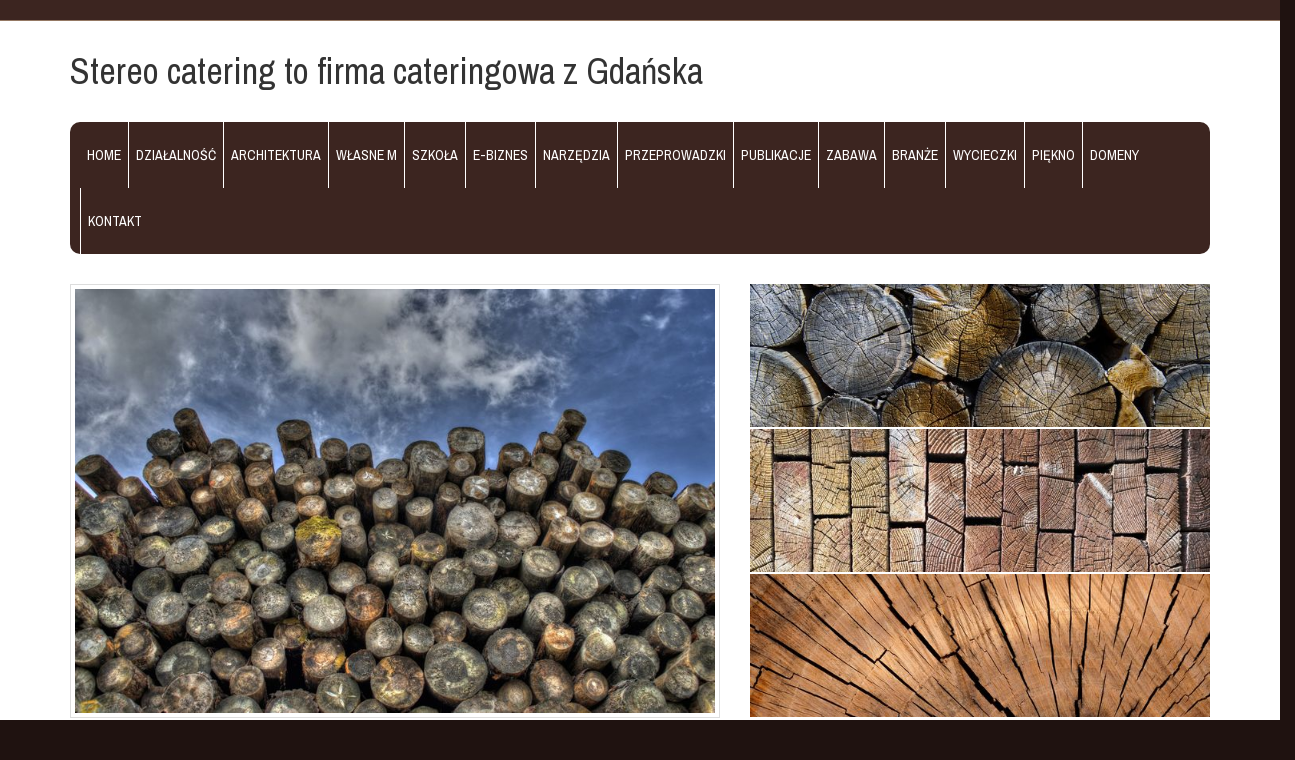

--- FILE ---
content_type: text/html; charset=utf8
request_url: http://www.kocham-szale.pl/10/branze/52/restauracje-catering/295703/stereo-catering-to-firma-cateringowa-z-gdanska
body_size: 7138
content:
<!DOCTYPE HTML>
<html>
  <head>
    <base href="http://www.kocham-szale.pl">
    <meta charset="utf-8">
    <title>Stereo catering to firma cateringowa z Gdańska - kocham szale</title>
    <meta name="google-site-verification" content="">
    <link href='http://fonts.googleapis.com/css?family=Archivo+Narrow&subset=latin,latin-ext' rel='stylesheet' type='text/css'>
    <link rel="stylesheet" type="text/css" href="css/bootstrap.min.css" media="all">
    <link rel="stylesheet" type="text/css" href="css/style.css" media="all">
</head>
<body>
    <div id="top">
        <div class="row">
            <div class="container">
                <h1>Stereo catering to firma cateringowa z Gdańska</h1>
            </div>
        </div>
    </div>
    <div id="topMenu">
        <div class="row">
            <div class="container">
                <nav class="navbar navbar-default" role="navigation">
                    <div class="navbar-header">
                        <button type="button" class="navbar-toggle collapsed" data-toggle="collapse" data-target="#mainMenu">
                            <span class="sr-only">Nawigacja</span>
                            <span class="icon-bar"></span>
                            <span class="icon-bar"></span>
                            <span class="icon-bar"></span>
                        </button>
                    </div>
                    <div class="collapse navbar-collapse" id="mainMenu">
                        <ul class="nav navbar-nav">
                            <li class="first"><a href="/"><span>Home</span></a></li><li class="dropdown item1"><a href="/1/dzialalnosc" title="Działalność"><span>Działalność</span></a><ul><li><a href="/1/dzialalnosc/1/biura-rachunkowe" title="Biura Rachunkowe"><span>Biura Rachunkowe</span></a></li><li><a href="/1/dzialalnosc/2/doradztwo" title="Doradztwo"><span>Doradztwo</span></a></li><li><a href="/1/dzialalnosc/3/drukarnie" title="Drukarnie"><span>Drukarnie</span></a></li><li><a href="/1/dzialalnosc/4/handel" title="Handel"><span>Handel</span></a></li><li><a href="/1/dzialalnosc/5/hurtownie" title="Hurtownie"><span>Hurtownie</span></a></li><li><a href="/1/dzialalnosc/6/kredyty-leasing" title="Kredyty, Leasing"><span>Kredyty, Leasing</span></a></li><li><a href="/1/dzialalnosc/7/oferty-pracy" title="Oferty Pracy"><span>Oferty Pracy</span></a></li><li><a href="/1/dzialalnosc/8/ubezpieczenia" title="Ubezpieczenia"><span>Ubezpieczenia</span></a></li><li><a href="/1/dzialalnosc/9/windykacja" title="Windykacja"><span>Windykacja</span></a></li><li><a href="/1/dzialalnosc/10/ekologia" title="Ekologia"><span>Ekologia</span></a></li></ul></li><li class="dropdown item2"><a href="/2/architektura" title="Architektura"><span>Architektura</span></a><ul><li><a href="/2/architektura/11/projektowanie" title="Projektowanie"><span>Projektowanie</span></a></li><li><a href="/2/architektura/12/remonty-elektryk-hydraulik" title="Remonty, Elektryk, Hydraulik"><span>Remonty, Elektryk, Hydraulik</span></a></li><li><a href="/2/architektura/13/materialy-budowlane" title="Materiały Budowlane"><span>Materiały Budowlane</span></a></li></ul></li><li class="dropdown item3"><a href="/3/wlasne-m" title="Własne M"><span>Własne M</span></a><ul><li><a href="/3/wlasne-m/14/drzwi-i-okna" title="Drzwi i Okna"><span>Drzwi i Okna</span></a></li><li><a href="/3/wlasne-m/15/klimatyzacja-i-wentylacja" title="Klimatyzacja i Wentylacja"><span>Klimatyzacja i Wentylacja</span></a></li><li><a href="/3/wlasne-m/16/nieruchomosci-dzialki" title="Nieruchomości, Działki"><span>Nieruchomości, Działki</span></a></li><li><a href="/3/wlasne-m/17/domy-mieszkania" title="Domy, Mieszkania"><span>Domy, Mieszkania</span></a></li></ul></li><li class="dropdown item4"><a href="/4/szkola" title="Szkoła"><span>Szkoła</span></a><ul><li><a href="/4/szkola/18/placowki-edukacyjne" title="Placówki Edukacyjne"><span>Placówki Edukacyjne</span></a></li><li><a href="/4/szkola/20/konferencje-sale-szkoleniowe" title="Konferencje, Sale Szkoleniowe"><span>Konferencje, Sale Szkoleniowe</span></a></li><li><a href="/4/szkola/21/kursy-i-szkolenia" title="Kursy i Szkolenia"><span>Kursy i Szkolenia</span></a></li><li><a href="/4/szkola/22/tlumaczenia" title="Tłumaczenia"><span>Tłumaczenia</span></a></li><li><a href="/4/szkola/23/ksiazki-czasopisma" title="Książki, Czasopisma"><span>Książki, Czasopisma</span></a></li></ul></li><li class="dropdown item5"><a href="/5/e-biznes" title="E-Biznes"><span>E-Biznes</span></a><ul><li><a href="/5/e-biznes/24/bizuteria" title="Biżuteria"><span>Biżuteria</span></a></li><li><a href="/5/e-biznes/25/dla-dzieci" title="Dla Dzieci"><span>Dla Dzieci</span></a></li><li><a href="/5/e-biznes/26/meble" title="Meble"><span>Meble</span></a></li><li><a href="/5/e-biznes/27/wyposazenie-wnetrz" title="Wyposażenie Wnętrz"><span>Wyposażenie Wnętrz</span></a></li><li><a href="/5/e-biznes/28/wyposazenie-lazienki" title="Wyposażenie Łazienki"><span>Wyposażenie Łazienki</span></a></li><li><a href="/5/e-biznes/29/odziez" title="Odzież"><span>Odzież</span></a></li><li><a href="/5/e-biznes/30/sport" title="Sport"><span>Sport</span></a></li><li><a href="/5/e-biznes/31/elektronika-rtv-agd" title="Elektronika, RTV, AGD"><span>Elektronika, RTV, AGD</span></a></li><li><a href="/5/e-biznes/32/art-dla-zwierzat" title="Art. Dla Zwierząt"><span>Art. Dla Zwierząt</span></a></li><li><a href="/5/e-biznes/33/ogrod-rosliny" title="Ogród, Rośliny"><span>Ogród, Rośliny</span></a></li><li><a href="/5/e-biznes/34/chemia" title="Chemia"><span>Chemia</span></a></li><li><a href="/5/e-biznes/35/art-spozywcze" title="Art. Spożywcze"><span>Art. Spożywcze</span></a></li><li><a href="/5/e-biznes/36/materialy-eksploatacyjne" title="Materiały Eksploatacyjne"><span>Materiały Eksploatacyjne</span></a></li><li><a href="/5/e-biznes/71/inne-sklepy" title="Inne Sklepy"><span>Inne Sklepy</span></a></li></ul></li><li class="dropdown item6"><a href="/6/narzedzia" title="Narzędzia"><span>Narzędzia</span></a><ul><li><a href="/6/narzedzia/37/maszyny" title="Maszyny"><span>Maszyny</span></a></li><li><a href="/6/narzedzia/38/narzedzia" title="Narzędzia"><span>Narzędzia</span></a></li><li><a href="/6/narzedzia/39/przemysl-metalowy" title="Przemysł Metalowy"><span>Przemysł Metalowy</span></a></li></ul></li><li class="dropdown item7"><a href="/7/przeprowadzki" title="Przeprowadzki"><span>Przeprowadzki</span></a><ul><li><a href="/7/przeprowadzki/40/transport" title="Transport"><span>Transport</span></a></li><li><a href="/7/przeprowadzki/41/czesci-samochodowe" title="Części Samochodowe"><span>Części Samochodowe</span></a></li><li><a href="/7/przeprowadzki/42/wynajem" title="Wynajem"><span>Wynajem</span></a></li><li><a href="/7/przeprowadzki/43/uslugi-motoryzacyjne" title="Usługi Motoryzacyjne"><span>Usługi Motoryzacyjne</span></a></li><li><a href="/7/przeprowadzki/44/salony-komisy" title="Salony, Komisy"><span>Salony, Komisy</span></a></li></ul></li><li class="dropdown item8"><a href="/8/publikacje" title="Publikacje"><span>Publikacje</span></a><ul><li><a href="/8/publikacje/45/agencje-reklamowe" title="Agencje Reklamowe"><span>Agencje Reklamowe</span></a></li><li><a href="/8/publikacje/46/materialy-reklamowe" title="Materiały Reklamowe"><span>Materiały Reklamowe</span></a></li><li><a href="/8/publikacje/47/inne-agencje" title="Inne Agencje"><span>Inne Agencje</span></a></li></ul></li><li class="dropdown item9"><a href="/9/zabawa" title="Zabawa"><span>Zabawa</span></a><ul><li><a href="/9/zabawa/48/imprezy-integracyjne" title="Imprezy Integracyjne"><span>Imprezy Integracyjne</span></a></li><li><a href="/9/zabawa/49/hobby" title="Hobby"><span>Hobby</span></a></li><li><a href="/9/zabawa/50/zajecia-sportowe-i-rekreacyjne" title="Zajęcia Sportowe i Rekreacyjne"><span>Zajęcia Sportowe i Rekreacyjne</span></a></li></ul></li><li class="dropdown item10"><a href="/10/branze" title="Branże"><span>Branże</span></a><ul><li><a href="/10/branze/51/informatyczne" title="Informatyczne"><span>Informatyczne</span></a></li><li><a href="/10/branze/52/restauracje-catering" title="Restauracje, Catering"><span>Restauracje, Catering</span></a></li><li><a href="/10/branze/53/fotografia" title="Fotografia"><span>Fotografia</span></a></li><li><a href="/10/branze/54/adwokaci-porady-prawne" title="Adwokaci, Porady Prawne"><span>Adwokaci, Porady Prawne</span></a></li><li><a href="/10/branze/55/slub-i-wesele" title="Ślub i Wesele"><span>Ślub i Wesele</span></a></li><li><a href="/10/branze/57/sprzatanie-porzadkowanie" title="Sprzątanie, Porządkowanie"><span>Sprzątanie, Porządkowanie</span></a></li><li><a href="/10/branze/58/serwis" title="Serwis"><span>Serwis</span></a></li><li><a href="/10/branze/59/opieka" title="Opieka"><span>Opieka</span></a></li><li><a href="/10/branze/70/inne-uslugi" title="Inne Usługi"><span>Inne Usługi</span></a></li><li><a href="/10/branze/73/kurier-przesylki" title="Kurier, Przesyłki"><span>Kurier, Przesyłki</span></a></li></ul></li><li class="dropdown item11"><a href="/11/wycieczki" title="Wycieczki"><span>Wycieczki</span></a><ul><li><a href="/11/wycieczki/60/hotele-i-noclegi" title="Hotele i Noclegi"><span>Hotele i Noclegi</span></a></li><li><a href="/11/wycieczki/61/podroze" title="Podróże"><span>Podróże</span></a></li><li><a href="/11/wycieczki/62/wypoczynek" title="Wypoczynek"><span>Wypoczynek</span></a></li></ul></li><li class="dropdown item12"><a href="/12/piekno" title="Piękno"><span>Piękno</span></a><ul><li><a href="/12/piekno/63/dietetyka-odchudzanie" title="Dietetyka, Odchudzanie"><span>Dietetyka, Odchudzanie</span></a></li><li><a href="/12/piekno/64/kosmetyki" title="Kosmetyki"><span>Kosmetyki</span></a></li><li><a href="/12/piekno/65/leczenie" title="Leczenie"><span>Leczenie</span></a></li><li><a href="/12/piekno/66/salony-kosmetyczne" title="Salony Kosmetyczne"><span>Salony Kosmetyczne</span></a></li><li><a href="/12/piekno/67/sprzet-medyczny" title="Sprzęt Medyczny"><span>Sprzęt Medyczny</span></a></li></ul></li><li class="dropdown item13"><a href="/14/domeny" title="Domeny"><span>Domeny</span></a><ul><li><a href="/14/domeny/68/oprogramowanie" title="Oprogramowanie"><span>Oprogramowanie</span></a></li><li><a href="/14/domeny/69/strony-internetowe" title="Strony Internetowe"><span>Strony Internetowe</span></a></li></ul></li><li><a href="/0/kontakt"><span>Kontakt</span></a></li>
                        </ul>
                    </div>
                </nav>
            </div>
        </div>
    </div>    
    <div id="banners">
        <div class="row">
            <div class="container">            
                <div class="left col-xs-12 col-ms-7 col-sm-7 col-md-7 col-lg-7">
                    <div class="large">
                        <img src="images/logs-498538_1920.jpg" alt="" />
                    </div>
                </div>
                <div class="right col-xs-12 col-ms-5 col-sm-5 col-md-5 col-lg-5">
                    <div class="small first">
                        <img src="images/logs-768639_1920.jpg" alt="" />
                    </div>
                    <div class="small">
                        <img src="images/material-691929.jpg" alt="" />
                    </div>
                    <div class="small">
                        <img src="images/background-84678_1920.jpg" alt="" />
                    </div>
                </div>
                <div class="clr"></div>
            </div>
        </div>
    </div> 
    <div id="middle">
        <div class="row">
            <div class="container">
                 <div id="breadcrumb">
                    <a href="/">Start</a> &raquo; <a href="/10/branze">Branże</a> &raquo; <a href="/10/branze/52/restauracje-catering">Restauracje, Catering</a> &raquo; <a href="/10/branze/52/restauracje-catering/295703/stereo-catering-to-firma-cateringowa-z-gdanska">Stereo catering to firma cateringowa z Gdańska</a>
                </div>
                <div id="content">
                    <div class="row"><div class="articleContent">
    <div class="col-xs-12 col-ms-4 col-sm-4 col-md-4 col-lg-4">
        <div class="image"><img class="img-thubnail" src="img_www/none.jpg" alt="brak zdjęcia" /></div>
    </div>
    <div class="col-xs-12 col-ms-8 col-sm-8 col-md-8 col-lg-8">
        <div class="title">Stereo catering to firma cateringowa z Gdańska</div>
        <div class="info">
            <span>Dodano: 2016-05-30</span><span>Kategoria: Branże / Restauracje, Catering</span>
        </div>
        <div class="text">
            <p>W czasie imprez firmowych, na przykład imprez integracyjnych, bardzo często organizuje się ciekawe zawody sportowe lub gry zespołowe (typu paintballa). Tego rodzaju aktywności często są organizowane dosłownie pod gołym niebem lub w obiektach niemających własnej infrastruktury hotelowej (na przykład stare opuszczone budynki). Poczęstunek dla uczestników takich zmagań zapewnia wtedy zewnętrzna firma cateringowa. Gdańsk posiada w okolicy wiele takich miejsc nadających się na firmowe pikniki lub zawody. Nie trzeba obawiać się o żołądki uczestników, gdy cale wyposażenie oraz jedzenie przywiezie tam i zaserwuje  firma cateringowa. Gdańsk zamawia takie usługi w firmie Stereo Catering.</p>
        </div>
    </div>
    <div class="row20"></div>
    <div class="social col-xs-12 col-ms-12 col-sm-12 col-md-12 col-lg-12">
        <script>
    (function (d, s, id) {
        var js, fjs = d.getElementsByTagName(s)[0];
        if (d.getElementById(id)) {
            return;
        }
        js = d.createElement(s);
        js.id = id;
        js.src = "//connect.facebook.net/pl_PL/all.js#xfbml=1";
        fjs.parentNode.insertBefore(js, fjs);
    }(document, 'script', 'facebook-jssdk'));
</script>

<a rel="nofollow" href="https://twitter.com/share" class="twitter-share-button" data-count="none" data-via="vedutapl">Tweet</a>
<script type="text/javascript" src="//platform.twitter.com/widgets.js"></script>

<div class="fb-like" data-href="http://www.kocham-szale.pl/10/branze/52/restauracje-catering/295703/stereo-catering-to-firma-cateringowa-z-gdanska" data-send="true" data-width="450" data-show-faces="false" data-font="lucida grande"></div>
    </div>
    <div class="row20"></div>
    <div class="tab-panel col-xs-12 col-ms-12 col-sm-12 col-md-12 col-lg-12">
        <ul class="nav nav-tabs" role="tablist">
    <li><a href="#add-comment" role="tab" data-toggle="tab">Dodaj Komentarz</a></li>
    <li><a href="#share-page" role="tab" data-toggle="tab">Poleć stronę</a></li>
    
    
</ul>

<div class="tab-content">
    <div class="row20"></div>
    
    <div class="tab-pane" id="add-comment">
        <form action="" method="post" role="form">
            <div class="form-group col-xs-12 col-ms-12 col-sm-6 col-md-6 col-lg-6">
                <label for="login1">Imię</label>
                <input name="login" id="login1" class="form-control" pattern="[a-zA-Z0-9]{3,}" required="" type="text">
            </div>
            <div class="row10"></div>
            <div class="form-group col-xs-12 col-ms-12 col-sm-6 col-md-6 col-lg-6">
                    <label for="email1">E-mail</label>
                    <input name="email" id="email1" class="form-control" pattern="[a-z0-9._%+-]+@[a-z0-9.-]+\.[a-z]{2,4}$" required="" type="email">
            </div>
            <div class="row10"></div>
            <div class="form-group col-xs-12 col-ms-12 col-sm-6 col-md-6 col-lg-6">
                <label for="message1">Twój komentarz</label>
                <textarea name="message" id="message1" rows="4" class="form-control" required=""></textarea>
            </div>
            <div class="row10"></div>
            <div class="col-xs-12 col-ms-12 col-sm-12 col-md-12 col-lg-12 btn-group ">
                <input name="submit" value="Wyślij" class="btn btn-default btn-success" type="submit">
                <input value="Wyczyść" type="reset" class="btn btn-default btn-warning">
            </div>
        </form>
        <div class="row30"></div>
    </div>
    

    
    <div class="tab-pane" id="share-page">
        <form action="" method="post" role="form">
            <div class="form-group">
                <div class="col-xs-12 col-ms-12 col-sm-12 col-md-12 col-lg-12">
                    <label for="www2">Polecana strona</label>
                    <input name="www" id="www2" class="form-control" type="url" value="http://www.kocham-szale.pl/10/branze/52/restauracje-catering/295703/stereo-catering-to-firma-cateringowa-z-gdanska">
                </div>
                <div class="row10"></div>
                <div class="col-xs-12 col-ms-12 col-sm-8 col-md-8 col-lg-8 ">
                    <label for="imie2">Imię</label>
                    <input name="imie" id="imie2" class="form-control" pattern="[a-zA-Z0-9]{3,}" required="" type="text">
                </div>
                <div class="row10"></div>
                <div class="col-xs-12 col-ms-12 col-sm-8 col-md-8 col-lg-8 ">
                    <label for="email2">E-mail</label>
                    <input name="email" id="email2" class="form-control" pattern="[a-z0-9._%+-]+@[a-z0-9.-]+\.[a-z]{2,4}$" required="" type="email">
                </div>
                <div class="row10"></div>
                <div class="col-xs-12 col-ms-12 col-sm-12 col-md-12 col-lg-12 ">
                    <input name="submit" class="btn btn-default" value="Poleć stronę" type="submit">
                </div> 
                <div class="row30"></div>
            </div>
        </form>
    </div>
    


    


    
</div>
    </div>
    <div class="row20"></div>
    
        <div class="similar col-xs-12 col-ms-12 col-sm-12 col-md-12 col-lg-12">
            <div class="title">
                <h2>Przeczytać warto:</h2>
            </div>
            <div class="row20"></div>
            <div class="article row"><div class="col-xs-3 col-ms-3 col-sm-3 col-md-3 col-lg-3 thumbOuter"><img class="thumb" src="/img_www/none.jpg" alt="Nie daj się wykorzystać. Dbaj o swoją własność" /></div><div class="col-xs-9 col-ms-9 col-sm-9 col-md-9 col-lg-9"><h5><a href="/10/branze/54/adwokaci-porady-prawne/295503/nie-daj-sie-wykorzystac-dbaj-o-swoja-wlasnosc">Nie daj się wykorzystać. Dbaj o swoją własność</a></h5> <div class="row10"></div><p>Własność intelektualna. Temat wałkowany na chyba każdy możliwy sposób przez naprawdę długie lata. Temat, który nigdy się tak naprawdę nie wyczerpuje. W końcu jakżeby miał się wyczerpać? Każdy, kto kiedykolwiek stworzył coś własnego, z całą pewnością musia...</p><div class="clr"></div></div></div><div class="row20"></div><div class="article row"><div class="col-xs-3 col-ms-3 col-sm-3 col-md-3 col-lg-3 thumbOuter"><img class="thumb" src="/img_www/none.jpg" alt="Lakier w sprayu do samochodu dla profesjonalnego lakiernika" /></div><div class="col-xs-9 col-ms-9 col-sm-9 col-md-9 col-lg-9"><h5><a href="/10/branze/70/inne-uslugi/527689/lakier-w-sprayu-do-samochodu-dla-profesjonalnego-lakiernika">Lakier w sprayu do samochodu dla profesjonalnego lakiernika</a></h5> <div class="row10"></div><p>Lakier w sprayu do samochodu to bardzo praktyczny, a zarazem funkcjonalny produkt, który doskonale sprawdzą się w przypadku tzw. wyposażenia przydomowego garażu, a to za sprawą tego, że stanowią bardzo wygodny sposób tudzież formę tuszowania wielu niedociągnięć w wy...</p><div class="clr"></div></div></div><div class="row20"></div><div class="article row"><div class="col-xs-3 col-ms-3 col-sm-3 col-md-3 col-lg-3 thumbOuter"><img class="thumb" src="/img_www/digi-foto_pl.jpg" alt="Potrzebne nam dobre zdjęcia" /></div><div class="col-xs-9 col-ms-9 col-sm-9 col-md-9 col-lg-9"><h5><a href="/10/branze/53/fotografia/923778/potrzebne-nam-dobre-zdjecia">Potrzebne nam dobre zdjęcia</a></h5> <div class="row10"></div><p>Zależnie od tego, by konieczne nam zdjęcia do albumu, prawa jazdy czy legitymacji, zdecydowania powinniśmy wiedzieć, że istnieją wytyczne zdjęć do dokumentów, które regulują niektóre z tych kwestii. Z tego powodu nie będziemy musieli się czasami przejmować, jak to ...</p><div class="clr"></div></div></div><div class="row20"></div><div class="article row"><div class="col-xs-3 col-ms-3 col-sm-3 col-md-3 col-lg-3 thumbOuter"><img class="thumb" src="/img_www/none.jpg" alt="Proste i bardzo efektywne piece do mieszkań" /></div><div class="col-xs-9 col-ms-9 col-sm-9 col-md-9 col-lg-9"><h5><a href="/10/branze/70/inne-uslugi/294394/proste-i-bardzo-efektywne-piece-do-mieszkan">Proste i bardzo efektywne piece do mieszkań</a></h5> <div class="row10"></div><p>Firma Ratur oferuje klientom piękne kominki, piece oraz wszelakie akcesoria, niezbędne do ich działania. Poza tym w ofercie firmy znaleźć można popularne i tanie piece-kozy, wykonane ze stali. Są one chętnie kupowane na działki, do garaży, a niekiedy także do budynków...</p><div class="clr"></div></div></div><div class="row20"></div><div class="article row"><div class="col-xs-3 col-ms-3 col-sm-3 col-md-3 col-lg-3 thumbOuter"><img class="thumb" src="/img_www/none.jpg" alt="Jakościowe żaluzje w rozsądnych cenach" /></div><div class="col-xs-9 col-ms-9 col-sm-9 col-md-9 col-lg-9"><h5><a href="/10/branze/70/inne-uslugi/295118/jakosciowe-zaluzje-w-rozsadnych-cenach">Jakościowe żaluzje w rozsądnych cenach</a></h5> <div class="row10"></div><p>Piękno wnętrz mieszkalnych są w stanie podkreślić zasłony, które są montowane w obrębie okien. Jeżeli chodzi o produkty przeznaczone do tłumienia promieni słonecznych w ciągu dnia, to jest wśród nich naprawdę bardzo duże zróżnicowanie. Na jednym z czołowych mi...</p><div class="clr"></div></div></div><div class="row20"></div>
        </div>
    
</div>

</div>
                </div>
            </div>
        </div>
    </div>    
    <div id="bottom">
        <div class="row">
            <div class="container">
                
                    <div class="box first col-xs-12 col-ms-4 col-sm-4 col-md-4 col-lg-4">
                        <div class="title">Losowe artykuły:</div>
                        <ul><li><a href="/10/branze/54/adwokaci-porady-prawne/294251/oprocentowanie-w-przypadku-kredytow-hipotecznych" title="Oprocentowanie w przypadku kredytów hipotecznych">Oprocentowanie w przypadku kredytów hipotecznych</a></li><li><a href="/10/branze/70/inne-uslugi/853435/solidny-podnosnik" title="Solidny podnośnik">Solidny podnośnik</a></li><li><a href="/10/branze/70/inne-uslugi/799107/jak-wykonac-podloge-" title="Jak wykonać podłogę?">Jak wykonać podłogę?</a></li><li><a href="/10/branze/70/inne-uslugi/297028/projektowanie-i-produkcja-szaf-dostepowych" title="Projektowanie i produkcja szaf dostępowych">Projektowanie i produkcja szaf dostępowych</a></li><li><a href="/10/branze/70/inne-uslugi/729981/nastawianie-kregoslupa-we-wroclawiu" title="Nastawianie kręgosłupa we Wrocławiu">Nastawianie kręgosłupa we Wrocławiu</a></li><li><a href="/10/branze/70/inne-uslugi/828558/uzdatnianie-wody-w-domu-moze-byc-proste" title="Uzdatnianie wody w domu może być proste">Uzdatnianie wody w domu może być proste</a></li></ul>
                        <div class="row40"></div>
                    </div>

                    <div class="box last col-xs-12 col-ms-4 col-sm-4 col-md-4 col-lg-4 col-ms-offset-3 col-sm-offset-3 col-md-offset-3 col-lg-offset-3">
                        <div class="title">Ostatnio dodane:</div>
                        <ul><li><a href="/10/branze/70/inne-uslugi/942618/oprawa-kalendarzy-na-zamowienie" title="Oprawa kalendarzy na zamówienie">Oprawa kalendarzy na zamówienie</a></li><li><a href="/6/narzedzia/37/maszyny/941842/najlepsze-waly-napedowe-do-silnikow-deutz" title="Najlepsze wały napędowe do silników Deutz">Najlepsze wały napędowe do silników Deutz</a></li><li><a href="/5/e-biznes/71/inne-sklepy/941524/elektryczne-narzedzie-do-ciecia-materialow" title="Elektryczne narzędzie do cięcia materiałów">Elektryczne narzędzie do cięcia materiałów</a></li><li><a href="/6/narzedzia/39/przemysl-metalowy/941497/optymalna-metoda-konserwacji-zywnosci-" title="Optymalna metoda konserwacji żywności.">Optymalna metoda konserwacji żywności.</a></li><li><a href="/5/e-biznes/71/inne-sklepy/941352/wybor-frontow-do-mebli-ikea-" title="Wybór frontów do mebli Ikea.">Wybór frontów do mebli Ikea.</a></li><li><a href="/6/narzedzia/37/maszyny/941384/palec-do-zbierania-odpadow" title="Palec do zbierania odpadów">Palec do zbierania odpadów</a></li></ul>
                        <div class="row40"></div>
                    </div>
                    <div class="clr"></div>
                                
            </div>
        </div>
    </div>    
    <div id="footer">
        <div class="row">
            <div class="container">
                www.kocham-szale.pl
            </div>
        </div>
    </div>    
    
    <script type="text/javascript" src="js/jquery-2.1.3.min.js"></script>       
    <script type="text/javascript" src="js/bootstrap.min.js"></script>
</body>
</html>
